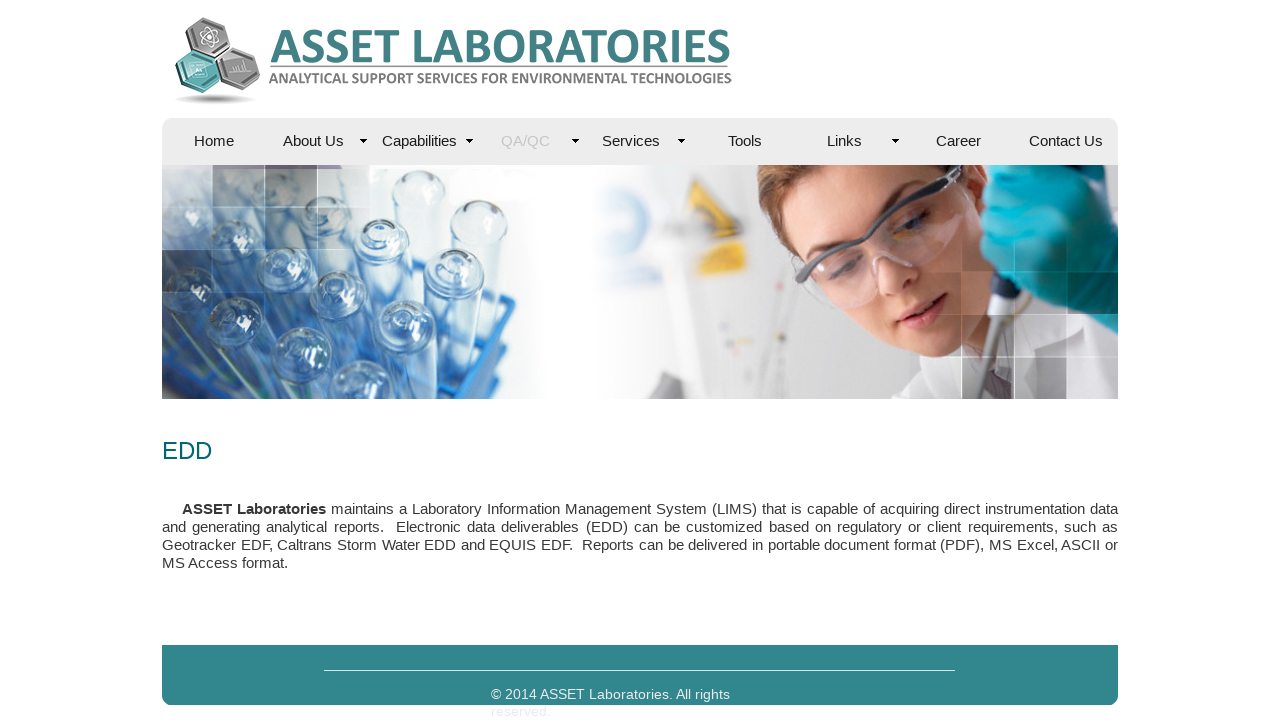

--- FILE ---
content_type: text/html
request_url: http://assetlaboratories.com/edd.html
body_size: 3977
content:
<!DOCTYPE html>
<html class="html" lang="en-US">
 <head>

  <script type="text/javascript">
   if(typeof Muse == "undefined") window.Muse = {}; window.Muse.assets = {"required":["jquery-1.8.3.min.js", "museutils.js", "jquery.watch.js", "jquery.musemenu.js", "edd.css"], "outOfDate":[]};
</script>
  
  <meta http-equiv="Content-type" content="text/html;charset=UTF-8"/>
  <meta name="generator" content="2014.2.1.284"/>
  <title>EDD</title>
  <!-- CSS -->
  <link rel="stylesheet" type="text/css" href="css/site_global.css?3833536883"/>
  <link rel="stylesheet" type="text/css" href="css/master_submaster.css?4180256225"/>
  <link rel="stylesheet" type="text/css" href="css/edd.css?4136016024" id="pagesheet"/>
  <!-- Other scripts -->
  <script type="text/javascript">
   document.documentElement.className += ' js';
</script>
  <!-- JS includes -->
  <!--[if lt IE 9]>
  <script src="scripts/html5shiv.js?4241844378" type="text/javascript"></script>
  <![endif]-->
   </head>
 <body>

  <div class="clearfix" id="page"><!-- column -->
   <div class="position_content" id="page_position_content">
    <div class="browser_width colelem" id="u1245-bw">
     <div id="u1245"><!-- group -->
      <div class="clearfix" id="u1245_align_to_page">
       <a class="nonblock nontext clip_frame grpelem" id="u1246" href="index.html"><!-- image --><img class="block" id="u1246_img" src="images/mw_logo.png" alt="" width="600" height="100"/></a>
      </div>
     </div>
    </div>
    <nav class="MenuBar clearfix colelem" id="menuu3863"><!-- horizontal box -->
     <div class="MenuItemContainer clearfix grpelem" id="u3906"><!-- vertical box -->
      <a class="nonblock nontext MenuItem MenuItemWithSubMenu clearfix colelem" id="u3909" href="index.html"><!-- horizontal box --><div class="MenuItemLabel NoWrap clearfix grpelem" id="u3912-4"><!-- content --><p>Home</p></div></a>
     </div>
     <div class="MenuItemContainer clearfix grpelem" id="u4018"><!-- vertical box -->
      <a class="nonblock nontext MenuItem MenuItemWithSubMenu clearfix colelem" id="u4019"><!-- horizontal box --><div class="MenuItemLabel NoWrap clearfix grpelem" id="u4020-4"><!-- content --><p>About Us</p></div><div class="grpelem" id="u4021"><!-- image --></div></a>
      <div class="SubMenu  MenuLevel1 clearfix" id="u4023"><!-- vertical box -->
       <ul class="SubMenuView rounded-corners clearfix colelem" id="u4024"><!-- vertical box -->
        <li class="MenuItemContainer clearfix colelem" id="u4149"><!-- horizontal box --><a class="nonblock nontext MenuItem MenuItemWithSubMenu clearfix grpelem" id="u4152" href="staff---office.html"><!-- horizontal box --><div class="MenuItemLabel NoWrap clearfix grpelem" id="u4155-4"><!-- content --><p>Staff &amp; Office</p></div></a></li>
        <li class="MenuItemContainer clearfix colelem" id="u4150"><!-- horizontal box --><a class="nonblock nontext MenuItem MenuItemWithSubMenu clearfix grpelem" id="u4152" href="certifications.html"><!-- horizontal box --><div class="MenuItemLabel NoWrap clearfix grpelem" id="u4155-4"><!-- content --><p>Certifications</p></div></a></li>
		<li class="MenuItemContainer clearfix colelem" id="u4032"><!-- horizontal box --><a class="nonblock nontext MenuItem MenuItemWithSubMenu rounded-corners clearfix grpelem" id="u4033" href="about-us.html"><!-- horizontal box --><div class="MenuItemLabel NoWrap clearfix grpelem" id="u4035-4"><!-- content --><p>About Us</p></div></a></li>
       </ul>
      </div>
     </div>
     <div class="MenuItemContainer clearfix grpelem" id="u4039"><!-- vertical box -->
      <a class="nonblock nontext MenuItem MenuItemWithSubMenu clearfix colelem" id="u4040"><!-- horizontal box --><div class="MenuItemLabel NoWrap clearfix grpelem" id="u4043-4"><!-- content --><p>Capabilities</p></div><div class="grpelem" id="u4041"><!-- image --></div></a>
      <div class="SubMenu  MenuLevel1 clearfix" id="u4044"><!-- vertical box -->
       <ul class="SubMenuView clearfix colelem" id="u4045"><!-- vertical box -->
		<li class="MenuItemContainer clearfix colelem" id="u4056"><!-- horizontal box --><a class="nonblock nontext MenuItem MenuItemWithSubMenu clearfix grpelem" id="u4066" href="analytical-services.html"><!-- horizontal box --><div class="MenuItemLabel NoWrap clearfix grpelem" id="u4068-4"><!-- content --><p>Analytical Services</p></div></a></li>
		<li class="MenuItemContainer clearfix colelem" id="u4056"><!-- horizontal box --><a class="nonblock nontext MenuItem MenuItemWithSubMenu clearfix grpelem" id="u4066" href="drinking-water.html"><!-- horizontal box --><div class="MenuItemLabel NoWrap clearfix grpelem" id="u4068-4"><!-- content --><p>Drinking Water</p></div></a></li>
		<li class="MenuItemContainer clearfix colelem" id="u4056"><!-- horizontal box --><a class="nonblock nontext MenuItem MenuItemWithSubMenu clearfix grpelem" id="u4066" href="wastewater.html"><!-- horizontal box --><div class="MenuItemLabel NoWrap clearfix grpelem" id="u4068-4"><!-- content --><p>Wastewater</p></div></a></li>
		<li class="MenuItemContainer clearfix colelem" id="u4056"><!-- horizontal box --><a class="nonblock nontext MenuItem MenuItemWithSubMenu clearfix grpelem" id="u4073" href="solid---hazardous.html"><!-- horizontal box --><div class="MenuItemLabel NoWrap clearfix grpelem" id="u4075-4"><!-- content --><p>Solid &amp; Hazardous</p></div></a></li>
		<li class="MenuItemContainer clearfix colelem" id="u4056"><!-- horizontal box --><a class="nonblock nontext MenuItem MenuItemWithSubMenu clearfix grpelem" id="u4174" href="groundwater.html"><!-- horizontal box --><div class="MenuItemLabel NoWrap clearfix grpelem" id="u4177-4"><!-- content --><p>Groundwater</p></div></a></li>
		<li class="MenuItemContainer clearfix colelem" id="u4056"><!-- horizontal box --><a class="nonblock nontext MenuItem MenuItemWithSubMenu clearfix grpelem" id="u4078" href="stormwater.html"><!-- horizontal box --><div class="MenuItemLabel NoWrap clearfix grpelem" id="u4080-4"><!-- content --><p>Stormwater</p></div></a></li>
				
       </ul>
      </div>
     </div>
     <div class="MenuItemContainer clearfix grpelem" id="u3990"><!-- vertical box -->
      <a class="nonblock nontext MenuItem MenuItemWithSubMenu MuseMenuActive clearfix colelem" id="u4014" ><!-- horizontal box --><div class="MenuItemLabel NoWrap clearfix grpelem" id="u4017-4"><!-- content --><p>QA/QC</p></div><div class="grpelem" id="u4016"><!-- image --></div></a>
      <div class="SubMenu  MenuLevel1 clearfix" id="u3991"><!-- vertical box -->
       <ul class="SubMenuView rounded-corners clearfix colelem" id="u3992"><!-- vertical box -->
       		   <!-- vertical box --><ul class="SubMenuView clearfix colelem" id="u3999"><!-- vertical box -->
		   <li class="MenuItemContainer clearfix colelem" id="u4000"><!-- horizontal box -->
		   <a class="nonblock nontext MenuItem MenuItemWithSubMenu clearfix grpelem" id="u4001" href="edd.html">
		   <!-- horizontal box --><div class="MenuItemLabel NoWrap clearfix grpelem" id="u4003-4"><!-- content --><p>EDD</p></div></a></li>
		   <li class="MenuItemContainer clearfix colelem" id="u4007"><!-- horizontal box -->
		   <a class="nonblock nontext MenuItem MenuItemWithSubMenu rounded-corners clearfix grpelem" id="u4010" href="data-packages.html">
		   <!-- horizontal box --><div class="MenuItemLabel NoWrap clearfix grpelem" id="u4011-4"><!-- content --><p>Data Packages</p></div></a></li></ul>

       </ul>
      </div>
     </div>
     <div class="MenuItemContainer clearfix grpelem" id="u3913"><!-- vertical box -->
      <a class="nonblock nontext MenuItem MenuItemWithSubMenu clearfix colelem" id="u3914"><!-- horizontal box --><div class="MenuItemLabel NoWrap clearfix grpelem" id="u3915-4"><!-- content --><p>Services</p></div><div class="grpelem" id="u3917"><!-- image --></div></a>
      <div class="SubMenu  MenuLevel1 clearfix" id="u3918"><!-- vertical box -->
       <ul class="SubMenuView clearfix colelem" id="u3919"><!-- vertical box -->
        <li class="MenuItemContainer clearfix colelem" id="u3927"><!-- horizontal box --><a class="nonblock nontext MenuItem MenuItemWithSubMenu clearfix grpelem" id="u3930" href="field-services.html"><!-- horizontal box --><div class="MenuItemLabel NoWrap clearfix grpelem" id="u3931-4"><!-- content --><p>Field Services</p></div></a></li>
        <li class="MenuItemContainer clearfix colelem" id="u3920"><!-- horizontal box --><a class="nonblock nontext MenuItem MenuItemWithSubMenu rounded-corners clearfix grpelem" id="u3923" href="lab-basics-class.html"><!-- horizontal box --><div class="MenuItemLabel NoWrap clearfix grpelem" id="u3925-4"><!-- content --><p>Lab Basics Class</p></div></a></li>
       </ul>
      </div>
     </div>
     <div class="MenuItemContainer clearfix grpelem" id="u3934"><!-- vertical box -->
      <a class="nonblock nontext MenuItem MenuItemWithSubMenu clearfix colelem" id="u3986" href="tools.html"><!-- horizontal box --><div class="MenuItemLabel NoWrap clearfix grpelem" id="u3988-4"><!-- content --><p>Tools</p></div></a>
     </div>
     <div class="MenuItemContainer clearfix grpelem" id="u3864"><!-- vertical box -->
      <a class="nonblock nontext MenuItem MenuItemWithSubMenu clearfix colelem" id="u3888"><!-- horizontal box --><div class="MenuItemLabel NoWrap clearfix grpelem" id="u3890-4"><!-- content --><p>Links</p></div><div class="grpelem" id="u3891"><!-- image --></div></a>
      <div class="SubMenu  MenuLevel1 clearfix" id="u3865"><!-- vertical box -->
       <ul class="SubMenuView clearfix colelem" id="u3866"><!-- vertical box -->
        <li class="MenuItemContainer clearfix colelem" id="u3873"><!-- horizontal box --><a class="nonblock nontext MenuItem MenuItemWithSubMenu clearfix grpelem" id="u3877" href="links.html"><!-- horizontal box --><div class="MenuItemLabel NoWrap clearfix grpelem" id="u3880-4"><!-- content --><p>Links</p></div></a></li>	   
        <li class="MenuItemContainer clearfix colelem" id="u3874"><!-- horizontal box --><a class="nonblock nontext MenuItem MenuItemWithSubMenu clearfix grpelem" id="u3877" href="cas--numbers.html"><!-- horizontal box --><div class="MenuItemLabel NoWrap clearfix grpelem" id="u3880-4"><!-- content --><p>CAS&nbsp; Numbers</p></div></a></li>
        <li class="MenuItemContainer clearfix colelem" id="u3881"><!-- horizontal box --><a class="nonblock nontext MenuItem MenuItemWithSubMenu clearfix grpelem" id="u3882" href="required-limits.html"><!-- horizontal box --><div class="MenuItemLabel NoWrap clearfix grpelem" id="u3883-4"><!-- content --><p>Required Limits</p></div></a></li>
        <li class="MenuItemContainer clearfix colelem" id="u3867"><!-- horizontal box --><a class="nonblock nontext MenuItem MenuItemWithSubMenu rounded-corners clearfix grpelem" id="u3870" href="useful-documents.html"><!-- horizontal box --><div class="MenuItemLabel NoWrap clearfix grpelem" id="u3872-4"><!-- content --><p>Useful Documents</p></div></a></li>
       </ul>
      </div>
     </div>
     <div class="MenuItemContainer clearfix grpelem" id="u3892"><!-- vertical box -->
      <a class="nonblock nontext MenuItem MenuItemWithSubMenu clearfix colelem" id="u3895" href="career.html"><!-- horizontal box --><div class="MenuItemLabel NoWrap clearfix grpelem" id="u3897-4"><!-- content --><p>Career</p></div></a>
     </div>
     <div class="MenuItemContainer clearfix grpelem" id="u3899"><!-- vertical box -->
      <a class="nonblock nontext MenuItem MenuItemWithSubMenu clearfix colelem" id="u3900" href="contact-us.html"><!-- horizontal box --><div class="MenuItemLabel NoWrap clearfix grpelem" id="u3902-4"><!-- content --><p>Contact Us</p></div></a>
     </div>
    </nav>
    <div class="colelem" id="u758"><!-- simple frame --></div>
    <div class="clearfix colelem" id="u3338-4"><!-- content -->
     <h1>EDD</h1>
    </div>
    <div class="clearfix colelem" id="u3339-5"><!-- content -->
     <p><span id="u3339">ASSET Laboratories</span> maintains a Laboratory Information Management System (LIMS) that is capable of acquiring direct instrumentation data and generating analytical reports.&nbsp; Electronic data deliverables (EDD) can be customized based on regulatory or client requirements, such as Geotracker EDF, Caltrans Storm Water EDD and EQUIS EDF.&nbsp; Reports can be delivered in portable document format (PDF), MS Excel, ASCII or MS Access format.</p>
    </div>
    <div class="verticalspacer"></div>
    <div class="colelem" id="pu1210"><!-- inclusion -->
     <div id="u1210"><!-- simple frame -->
      <div class="_u1210 f3s_mid" id="_u1210-f3s_mid"></div>
      <div class="_u1210 f3s_bot" id="_u1210-f3s_bot"></div>
     </div>
     <div class="clearfix" id="pu1212"><!-- column -->
      <div class="colelem" id="u1212"><!-- simple frame --></div>
      <div class="clearfix colelem" id="u1211-4"><!-- content -->
       <p>© 2014 ASSET Laboratories. All rights reserved.</p>
      </div>
     </div>
    </div>
   </div>
  </div>
  <!-- JS includes -->
  <script type="text/javascript">
   if (document.location.protocol != 'https:') document.write('\x3Cscript src="http://musecdn2.businesscatalyst.com/scripts/4.0/jquery-1.8.3.min.js" type="text/javascript">\x3C/script>');
</script>
  <script type="text/javascript">
   window.jQuery || document.write('\x3Cscript src="scripts/jquery-1.8.3.min.js" type="text/javascript">\x3C/script>');
</script>
  <script src="scripts/museutils.js?3777594392" type="text/javascript"></script>
  <script src="scripts/jquery.watch.js?4144919381" type="text/javascript"></script>
  <script src="scripts/jquery.musemenu.js?415733523" type="text/javascript"></script>
  <!-- Other scripts -->
  <script type="text/javascript">
   $(document).ready(function() { try {
(function(){var a={},b=function(a){if(a.match(/^rgb/))return a=a.replace(/\s+/g,"").match(/([\d\,]+)/gi)[0].split(","),(parseInt(a[0])<<16)+(parseInt(a[1])<<8)+parseInt(a[2]);if(a.match(/^\#/))return parseInt(a.substr(1),16);return 0};(function(){$('link[type="text/css"]').each(function(){var b=($(this).attr("href")||"").match(/\/?css\/([\w\-]+\.css)\?(\d+)/);b&&b[1]&&b[2]&&(a[b[1]]=b[2])})})();(function(){$("body").append('<div class="version" style="display:none; width:1px; height:1px;"></div>');
for(var c=$(".version"),d=0;d<Muse.assets.required.length;){var f=Muse.assets.required[d],g=f.match(/([\w\-\.]+)\.(\w+)$/),k=g&&g[1]?g[1]:null,g=g&&g[2]?g[2]:null;switch(g.toLowerCase()){case "css":k=k.replace(/\W/gi,"_").replace(/^([^a-z])/gi,"_$1");c.addClass(k);var g=b(c.css("color")),h=b(c.css("background-color"));g!=0||h!=0?(Muse.assets.required.splice(d,1),"undefined"!=typeof a[f]&&(g!=a[f]>>>24||h!=(a[f]&16777215))&&Muse.assets.outOfDate.push(f)):d++;c.removeClass(k);break;case "js":k.match(/^jquery-[\d\.]+/gi)&&
typeof $!="undefined"?Muse.assets.required.splice(d,1):d++;break;default:throw Error("Unsupported file type: "+g);}}c.remove();if(Muse.assets.outOfDate.length||Muse.assets.required.length)c="Some files on the server may be missing or incorrect. Clear browser cache and try again. If the problem persists please contact website author.",(d=location&&location.search&&location.search.match&&location.search.match(/muse_debug/gi))&&Muse.assets.outOfDate.length&&(c+="\nOut of date: "+Muse.assets.outOfDate.join(",")),d&&Muse.assets.required.length&&(c+="\nMissing: "+Muse.assets.required.join(",")),alert(c)})()})();/* body */
Muse.Utils.transformMarkupToFixBrowserProblemsPreInit();/* body */
Muse.Utils.prepHyperlinks(true);/* body */
Muse.Utils.resizeHeight()/* resize height */
Muse.Utils.initWidget('.MenuBar', function(elem) { return $(elem).museMenu(); });/* unifiedNavBar */
Muse.Utils.fullPage('#page');/* 100% height page */
Muse.Utils.showWidgetsWhenReady();/* body */
Muse.Utils.transformMarkupToFixBrowserProblems();/* body */
} catch(e) { if (e && 'function' == typeof e.notify) e.notify(); else Muse.Assert.fail('Error calling selector function:' + e); }});
</script>
   </body>
</html>


--- FILE ---
content_type: text/css
request_url: http://assetlaboratories.com/css/master_submaster.css?4180256225
body_size: 16581
content:
#u1245
{
	border-style: none;
	border-color: transparent;
	background-color: transparent;
}

#u1245_align_to_page
{
	position: relative;
}

#menuu3863
{
	border-style: none;
	border-color: transparent;
	background-color: #EDEDED;
	-moz-border-radius: 10px 10px 0px 0px ;
	-webkit-border-radius: 10px 10px 0px 0px ;
	-khtml-border-radius: 10px 10px 0px 0px ;
	border-radius: 10px 10px 0px 0px ;
	position: relative;
}

#u3909
{
	border-style: none;
	border-color: transparent;
	background-color: transparent;
	position: relative;
}

#u3912-4
{
	border-style: none;
	border-color: transparent;
	background-color: transparent;
	line-height: 18px;
	font-size: 15px;
	color: #1C1C1C;
	text-align: center;
	font-family: Verdana, Tahoma, Geneva, sans-serif;
	position: relative;
}

#u3909:hover #u3912-4 p
{
	color: #00818E;
	visibility: inherit;
	text-decoration: underline;
}

#u4019
{
	border-style: none;
	border-color: transparent;
	background-color: transparent;
	position: relative;
}

#u4020-4
{
	border-style: none;
	border-color: transparent;
	background-color: transparent;
	line-height: 18px;
	font-size: 15px;
	color: #1C1C1C;
	text-align: center;
	font-family: Verdana, Tahoma, Geneva, sans-serif;
	position: relative;
}

#u4019:hover #u4020-4 p
{
	color: #00818E;
	visibility: inherit;
	text-decoration: underline;
}

#u4021
{
	position: relative;
	background: transparent url("../images/arrowmenudown.gif") no-repeat center center;
}

#u4024
{
	border-style: none;
	border-color: transparent;
	background-color: transparent;
	-moz-border-radius: 10px;
	-webkit-border-radius: 10px;
	-khtml-border-radius: 10px;
	border-radius: 10px;
	position: relative;
}

#u4152
{
	border-style: none;
	border-color: transparent;
	background-color: #EDEDED;
	position: relative;
}

#u4152:hover
{
	background-color: #FCFCFC;
}

#u4155-4
{
	background-color: transparent;
	text-align: left;
	position: relative;
}

#u4152:hover #u4155-4 p
{
	color: #006873;
	visibility: inherit;
	text-decoration: underline;
}

#u4033
{
	border-style: none;
	border-color: transparent;
	background-color: #EDEDED;
	-moz-border-radius: 0px 0px 10px 10px ;
	-webkit-border-radius: 0px 0px 10px 10px ;
	-khtml-border-radius: 0px 0px 10px 10px ;
	border-radius: 0px 0px 10px 10px ;
	position: relative;
}

#u4033:hover
{
	background-color: #FCFCFC;
}

#u4035-4
{
	background-color: transparent;
	text-align: left;
	position: relative;
}

#u4033:hover #u4035-4 p
{
	color: #006873;
	visibility: inherit;
	text-decoration: underline;
}

#u4040
{
	border-style: none;
	border-color: transparent;
	background-color: transparent;
	position: relative;
}

#u4043-4
{
	border-style: none;
	border-color: transparent;
	background-color: transparent;
	line-height: 18px;
	font-size: 15px;
	color: #1C1C1C;
	text-align: center;
	font-family: Verdana, Tahoma, Geneva, sans-serif;
	position: relative;
}

#u4040:hover #u4043-4 p
{
	color: #00818E;
	visibility: inherit;
	text-decoration: underline;
}

#u4041
{
	position: relative;
	background: transparent url("../images/arrowmenudown.gif") no-repeat center center;
}

#u4045
{
	border-style: none;
	border-color: transparent;
	background-color: transparent;
	-moz-border-radius: 0px 0px 0px 10px ;
	-webkit-border-radius: 0px 0px 0px 10px ;
	-khtml-border-radius: 0px 0px 0px 10px ;
	border-radius: 0px 0px 0px 10px ;
	position: relative;
}

#u4084
{
	border-style: none;
	border-color: transparent;
	background-color: #EDEDED;
	-moz-border-radius: 0px 0px 0px 10px ;
	-webkit-border-radius: 0px 0px 0px 10px ;
	-khtml-border-radius: 0px 0px 0px 10px ;
	border-radius: 0px 0px 0px 10px ;
	position: relative;
}

#u4084:hover
{
	background-color: #FCFCFC;
	-moz-border-radius: 0px 0px 0px 10px ;
	-webkit-border-radius: 0px 0px 0px 10px ;
	-khtml-border-radius: 0px 0px 0px 10px ;
	border-radius: 0px 0px 0px 10px ;
}

#u4084.MuseMenuActive
{
	background-color: #F0F0F0;
	-moz-border-radius: 0px 0px 0px 14px ;
	-webkit-border-radius: 0px 0px 0px 14px ;
	-khtml-border-radius: 0px 0px 0px 14px ;
	border-radius: 0px 0px 0px 14px ;
}

#u4087-4
{
	background-color: transparent;
	text-align: center;
	position: relative;
}

#u4084:hover #u4087-4 p
{
	color: #006873;
	visibility: inherit;
	text-decoration: underline;
}

#u4085
{
	border-color: #006873;
	position: relative;
	background: transparent url("../images/arrowmenuright.gif") no-repeat center center;
}

#u4019.MuseMenuActive #u4021,#u4040.MuseMenuActive #u4041,#u4084:hover #u4085
{
	background-repeat: no-repeat;
	background-position: center center;
}

#u4059
{
	border-style: none;
	border-color: transparent;
	background-color: #EDEDED;
	position: relative;
}

#u4059:hover
{
	background-color: #FCFCFC;
}

#u4062-4
{
	background-color: transparent;
	text-align: left;
	position: relative;
}

#u4059:hover #u4062-4 p
{
	color: #006873;
	visibility: inherit;
	text-decoration: underline;
}

#u4066
{
	border-style: none;
	border-color: transparent;
	background-color: #EDEDED;
	position: relative;
}

#u4066:hover
{
	background-color: #FCFCFC;
}

#u4068-4
{
	background-color: transparent;
	text-align: left;
	position: relative;
}

#u4066:hover #u4068-4 p
{
	color: #006873;
	visibility: inherit;
	text-decoration: underline;
}

#u4073
{
	border-style: none;
	border-color: transparent;
	background-color: #EDEDED;
	position: relative;
}

#u4073:hover
{
	background-color: #FCFCFC;
}

#u4075-4
{
	background-color: transparent;
	text-align: left;
	position: relative;
}

#u4073:hover #u4075-4 p
{
	color: #006873;
	visibility: inherit;
	text-decoration: underline;
}

#u4174
{
	border-style: none;
	border-color: transparent;
	background-color: #EDEDED;
	position: relative;
}

#u4174:hover
{
	background-color: #FCFCFC;
}

#u4177-4
{
	background-color: transparent;
	text-align: left;
	position: relative;
}

#u4174:hover #u4177-4 p
{
	color: #006873;
	visibility: inherit;
	text-decoration: underline;
}

#u4078
{
	border-style: none;
	border-color: transparent;
	background-color: #EDEDED;
	-moz-border-radius: 0px 0px 10px 10px ;
	-webkit-border-radius: 0px 0px 10px 10px ;
	-khtml-border-radius: 0px 0px 10px 10px ;
	border-radius: 0px 0px 10px 10px ;
	position: relative;
}

#u4078:hover
{
	background-color: #FCFCFC;
}

#u4080-4
{
	background-color: transparent;
	text-align: left;
	position: relative;
}

#u4078:hover #u4080-4
{
	border-color: #000000;
	-moz-border-radius: 0px;
	-webkit-border-radius: 0px;
	-khtml-border-radius: 0px;
	border-radius: 0px;
}

#u4078.MuseMenuActive #u4080-4
{
	border-style: none;
	border-color: transparent;
	-moz-border-radius: 0px 0px 10px 10px ;
	-webkit-border-radius: 0px 0px 10px 10px ;
	-khtml-border-radius: 0px 0px 10px 10px ;
	border-radius: 0px 0px 10px 10px ;
}

#u4078:hover #u4080-4 p
{
	color: #006873;
	visibility: inherit;
	text-decoration: underline;
}

#u4048,#u4014
{
	border-style: none;
	border-color: transparent;
	background-color: transparent;
	position: relative;
}

#u4017-4
{
	border-style: none;
	border-color: transparent;
	background-color: transparent;
	line-height: 18px;
	font-size: 15px;
	color: #1C1C1C;
	text-align: center;
	font-family: Verdana, Tahoma, Geneva, sans-serif;
	position: relative;
}

#u4014:hover #u4017-4 p
{
	color: #00818E;
	visibility: inherit;
	text-decoration: underline;
}

#u4016
{
	position: relative;
	background: transparent url("../images/arrowmenudown.gif") no-repeat center center;
}

#u3994
{
	border-style: none;
	border-color: transparent;
	background-color: #EDEDED;
	-moz-border-radius: 0px 0px 0px 10px ;
	-webkit-border-radius: 0px 0px 0px 10px ;
	-khtml-border-radius: 0px 0px 0px 10px ;
	border-radius: 0px 0px 0px 10px ;
	position: relative;
}

#u3994:hover
{
	background-color: #FCFCFC;
}

#u3997-4
{
	background-color: transparent;
	font-size: 14px;
	text-align: center;
	position: relative;
}

#u3994:hover #u3997-4 p
{
	color: #006873;
	visibility: inherit;
	text-decoration: underline;
}

#u3995
{
	position: relative;
	background: transparent url("../images/arrowmenuright.gif") no-repeat center center;
}

#u4084.MuseMenuActive #u4085,#u4014.MuseMenuActive #u4016,#u3994:hover #u3995
{
	background-repeat: no-repeat;
	background-position: center center;
}

#u4001
{
	border-style: none;
	border-color: transparent;
	background-color: #EDEDED;
	position: relative;
}

#u4001:hover
{
	border-style: none;
	border-color: transparent;
	background-color: #FCFCFC;
}

#u4003-4
{
	background-color: transparent;
	text-align: left;
	position: relative;
}

#u4001:hover #u4003-4 p
{
	color: #006873;
	visibility: inherit;
	text-decoration: underline;
}

#u4010
{
	border-style: none;
	border-color: transparent;
	background-color: #EDEDED;
	-moz-border-radius: 0px 0px 10px 10px ;
	-webkit-border-radius: 0px 0px 10px 10px ;
	-khtml-border-radius: 0px 0px 10px 10px ;
	border-radius: 0px 0px 10px 10px ;
	position: relative;
}

#u4010:hover
{
	border-style: none;
	border-color: transparent;
	background-color: #FCFCFC;
}

#u4011-4
{
	background-color: transparent;
	text-align: left;
	position: relative;
}

#u4010:hover #u4011-4 p
{
	color: #006873;
	visibility: inherit;
	text-decoration: underline;
}

#u3914
{
	border-style: none;
	border-color: transparent;
	background-color: transparent;
	position: relative;
}

#u3915-4
{
	border-style: none;
	border-color: transparent;
	background-color: transparent;
	line-height: 18px;
	font-size: 15px;
	color: #1C1C1C;
	text-align: center;
	font-family: Verdana, Tahoma, Geneva, sans-serif;
	position: relative;
}

#u3914:hover #u3915-4 p
{
	color: #00818E;
	visibility: inherit;
	text-decoration: underline;
}

#u3917
{
	position: relative;
	background: transparent url("../images/arrowmenudown.gif") no-repeat center center;
}

#u3930
{
	border-style: none;
	border-color: transparent;
	background-color: #EDEDED;
	position: relative;
}

#u3930:hover
{
	background-color: #FCFCFC;
}

#u3931-4
{
	background-color: transparent;
	text-align: left;
	position: relative;
}

#u3930:hover #u3931-4 p
{
	color: #006873;
	visibility: inherit;
	text-decoration: underline;
}

#u3923
{
	border-style: none;
	border-color: transparent;
	background-color: #EDEDED;
	-moz-border-radius: 0px 0px 10px 10px ;
	-webkit-border-radius: 0px 0px 10px 10px ;
	-khtml-border-radius: 0px 0px 10px 10px ;
	border-radius: 0px 0px 10px 10px ;
	position: relative;
}

#u3923:hover
{
	background-color: #FCFCFC;
}

#u3925-4
{
	border-style: none;
	border-color: transparent;
	background-color: transparent;
	color: #000000;
	text-align: left;
	position: relative;
}

#u3923:hover #u3925-4 p
{
	color: #006873;
	visibility: inherit;
	text-decoration: underline;
}

#u3919,#u3986
{
	border-style: none;
	border-color: transparent;
	background-color: transparent;
	position: relative;
}

#u3988-4
{
	border-style: none;
	border-color: transparent;
	background-color: transparent;
	line-height: 18px;
	font-size: 15px;
	color: #1C1C1C;
	text-align: center;
	font-family: Verdana, Tahoma, Geneva, sans-serif;
	position: relative;
}

#u3986:hover #u3988-4 p
{
	color: #00818E;
	visibility: inherit;
	text-decoration: underline;
}

#u3888
{
	border-style: none;
	border-color: transparent;
	background-color: transparent;
	position: relative;
}

#u3890-4
{
	border-style: none;
	border-color: transparent;
	background-color: transparent;
	line-height: 18px;
	font-size: 15px;
	color: #1C1C1C;
	text-align: center;
	font-family: Verdana, Tahoma, Geneva, sans-serif;
	position: relative;
}

#u3888:hover #u3890-4 p
{
	color: #00818E;
	visibility: inherit;
	text-decoration: underline;
}

#u3891
{
	position: relative;
	background: transparent url("../images/arrowmenudown.gif") no-repeat center center;
}

#u3994.MuseMenuActive #u3995,#u3914.MuseMenuActive #u3917,#u3888.MuseMenuActive #u3891
{
	background-repeat: no-repeat;
	background-position: center center;
}

#u4023,#u4044,#u4047,#u3991,#u3998,#u3918,#u3865
{
	background-color: transparent;
}

#u3877
{
	border-style: none;
	border-color: transparent;
	background-color: #EDEDED;
	position: relative;
}

#u3877:hover
{
	background-color: #FCFCFC;
}

#u3880-4
{
	background-color: transparent;
	text-align: left;
	position: relative;
}

#u3877:hover #u3880-4 p
{
	color: #006873;
	visibility: inherit;
	text-decoration: underline;
}

#u3882
{
	border-style: none;
	border-color: transparent;
	background-color: #EDEDED;
	position: relative;
}

#u3882:hover
{
	background-color: #FCFCFC;
}

#u3883-4
{
	background-color: transparent;
	text-align: left;
	position: relative;
}

#u3882:hover #u3883-4 p
{
	color: #006873;
	visibility: inherit;
	text-decoration: underline;
}

#u3870
{
	border-style: none;
	border-color: transparent;
	background-color: #EDEDED;
	-moz-border-radius: 0px 0px 10px 10px ;
	-webkit-border-radius: 0px 0px 10px 10px ;
	-khtml-border-radius: 0px 0px 10px 10px ;
	border-radius: 0px 0px 10px 10px ;
	position: relative;
}

#u3870:hover
{
	background-color: #FCFCFC;
}

#u4152.MuseMenuActive,#u4033.MuseMenuActive,#u4059.MuseMenuActive,#u4066.MuseMenuActive,#u4073.MuseMenuActive,#u4174.MuseMenuActive,#u4078.MuseMenuActive,#u3994.MuseMenuActive,#u4001.MuseMenuActive,#u4010.MuseMenuActive,#u3930.MuseMenuActive,#u3923.MuseMenuActive,#u3877.MuseMenuActive,#u3882.MuseMenuActive,#u3870.MuseMenuActive
{
	background-color: #F0F0F0;
}

#u3872-4
{
	background-color: transparent;
	text-align: left;
	position: relative;
}

#u3870:hover #u3872-4 p
{
	color: #006873;
	visibility: inherit;
	text-decoration: underline;
}

#u4152.MuseMenuActive #u4155-4 p,#u4033.MuseMenuActive #u4035-4 p,#u4084.MuseMenuActive #u4087-4 p,#u4059.MuseMenuActive #u4062-4 p,#u4066.MuseMenuActive #u4068-4 p,#u4073.MuseMenuActive #u4075-4 p,#u4174.MuseMenuActive #u4177-4 p,#u4078.MuseMenuActive #u4080-4 p,#u3994.MuseMenuActive #u3997-4 p,#u4001.MuseMenuActive #u4003-4 p,#u4010.MuseMenuActive #u4011-4 p,#u3930.MuseMenuActive #u3931-4 p,#u3923.MuseMenuActive #u3925-4 p,#u3877.MuseMenuActive #u3880-4 p,#u3882.MuseMenuActive #u3883-4 p,#u3870.MuseMenuActive #u3872-4 p
{
	color: #000000;
	visibility: inherit;
	text-decoration: none;
}

#u3866,#u3895
{
	border-style: none;
	border-color: transparent;
	background-color: transparent;
	position: relative;
}

#u3897-4
{
	border-style: none;
	border-color: transparent;
	background-color: transparent;
	line-height: 18px;
	font-size: 15px;
	color: #1C1C1C;
	text-align: center;
	font-family: Verdana, Tahoma, Geneva, sans-serif;
	position: relative;
}

#u3895:hover #u3897-4 p
{
	color: #00818E;
	visibility: inherit;
	text-decoration: underline;
}

#u1246,#u3906,#u4018,#u4149,#u4032,#u4039,#u4046,#u4056,#u4063,#u4070,#u4173,#u4077,#u3990,#u3992,#u3993,#u3999,#u4000,#u4007,#u3913,#u3927,#u3920,#u3934,#u3864,#u3874,#u3881,#u3867,#u3892,#u3899
{
	background-color: transparent;
	position: relative;
}

#u3900
{
	border-style: none;
	border-color: transparent;
	background-color: transparent;
	position: relative;
}

#u3902-4
{
	border-style: none;
	border-color: transparent;
	background-color: transparent;
	line-height: 18px;
	font-size: 15px;
	color: #1C1C1C;
	text-align: center;
	font-family: Verdana, Tahoma, Geneva, sans-serif;
	position: relative;
}

#u3900:hover #u3902-4 p
{
	color: #00818E;
	visibility: inherit;
	text-decoration: underline;
}

#u3909.MuseMenuActive #u3912-4 p,#u4019.MuseMenuActive #u4020-4 p,#u4040.MuseMenuActive #u4043-4 p,#u4014.MuseMenuActive #u4017-4 p,#u3914.MuseMenuActive #u3915-4 p,#u3986.MuseMenuActive #u3988-4 p,#u3888.MuseMenuActive #u3890-4 p,#u3895.MuseMenuActive #u3897-4 p,#u3900.MuseMenuActive #u3902-4 p
{
	color: #C5C5C5;
	visibility: inherit;
	text-decoration: none;
	font-family: Verdana, Tahoma, Geneva, sans-serif;
}

.MenuItem /* unifiedNavBar */
{
	cursor: pointer;
}

#u758
{
	border-style: none;
	border-color: transparent;
	position: relative;
	background: #F8F8F8 url("../images/banner_lab33.jpg") no-repeat center bottom;
	background-size: cover;
}

#u1210
{
	opacity: 0.8;
	-ms-filter: "progid:DXImageTransform.Microsoft.Alpha(Opacity=80)";
	filter: alpha(opacity=80);
}

._u1210.f3s_mid
{
	background-image: url("../images/u448-sprite.png");
	overflow: visible;
}

._u1210.f3s_bot
{
	background-image: url("../images/u448-sprite.png");
	overflow: visible;
	background-position: -956px top;
}

#u1212
{
	border-style: solid;
	border-color: #FFFFFF;
	background-color: transparent;
	opacity: 0.8;
	-ms-filter: "progid:DXImageTransform.Microsoft.Alpha(Opacity=80)";
	filter: alpha(opacity=80);
	position: relative;
	border-width: 0px 0px 1px;
}

#u1211-4
{
	background-color: transparent;
	font-size: 14px;
	color: #EBEBEB;
	font-family: Trebuchet, Trebuchet MS, Tahoma, Arial, sans-serif;
	position: relative;
}



--- FILE ---
content_type: text/css
request_url: http://assetlaboratories.com/css/edd.css?4136016024
body_size: 14605
content:
.version.edd /* version checker */
{
	color: #0000F6;
	background-color: #869898;
}

.html
{
	background-color: #FFFFFF;
}

#page
{
	z-index: 1;
	width: 956px;
	min-height: 633px;
	background-image: none;
	border-style: none;
	border-color: #000000;
	background-color: transparent;
	margin-left: auto;
	margin-right: auto;
}

#u1245
{
	z-index: 9;
}

#u1245_align_to_page
{
	margin-left: auto;
	margin-right: auto;
	width: 956px;
	left: -100px;
}

#u1246
{
	z-index: 10;
	width: 655px;
	margin-bottom: -1px;
	margin-right: -10000px;
	margin-top: 9px;
	left: 100px;
}

#u1246_img
{
	padding-right: 1px;
}

#u1245-bw
{
	z-index: 9;
	height: 70px;
}

#menuu3863
{
	z-index: 12;
	width: 956px;
	margin-top: 10px;
}

#u3906
{
	width: 104px;
	min-height: 47px;
	margin-right: -10000px;
}

#u3909
{
	width: 104px;
	padding-bottom: 29px;
}

#u3909:hover
{
	margin: 0px;
}

#u3912-4
{
	width: 104px;
	min-height: 18px;
	margin-right: -10000px;
	top: 14px;
}

#u3909:hover #u3912-4
{
	padding-top: 0px;
	padding-bottom: 0px;
	min-height: 18px;
	margin: 0px -10000px 0px 0px;
}

#u4018
{
	width: 104px;
	min-height: 47px;
	margin-right: -10000px;
	left: 106px;
}

#u4019
{
	width: 104px;
	padding-bottom: 29px;
}

#u4020-4
{
	width: 90px;
	min-height: 18px;
	margin-right: -10000px;
	top: 14px;
}

#u3909.MuseMenuActive #u3912-4,#u4019:hover #u4020-4
{
	padding-top: 0px;
	padding-bottom: 0px;
	min-height: 18px;
	margin: 0px -10000px 0px 0px;
}

#u4021
{
	z-index: 25;
	width: 14px;
	height: 14px;
	margin-right: -10000px;
	top: 16px;
	left: 90px;
}

#u4023
{
	width: 107px;
	top: 47px;
}

#u4152
{
	width: 107px;
	padding-bottom: 4px;
	margin-right: -10000px;
}

#u4019.MuseMenuActive #u4021,#u4152:hover
{
	margin: 0px -10000px 0px 0px;
}

#u4155-4
{
	width: 99px;
	min-height: 17px;
	padding-left: 2px;
	padding-top: 4px;
	padding-right: 2px;
	margin-right: -10000px;
	top: 2px;
	left: 2px;
}

#u4152:hover #u4155-4
{
	padding-top: 4px;
	padding-bottom: 0px;
	min-height: 17px;
	margin: 0px -10000px 0px 0px;
}

#u4033
{
	width: 107px;
	padding-bottom: 4px;
	margin-right: -10000px;
}

#u4152.MuseMenuActive,#u4033:hover
{
	margin: 0px -10000px 0px 0px;
}

#u4035-4
{
	width: 99px;
	min-height: 17px;
	padding-left: 2px;
	padding-top: 4px;
	padding-right: 2px;
	margin-right: -10000px;
	top: 2px;
	left: 2px;
}

#u4152.MuseMenuActive #u4155-4,#u4033:hover #u4035-4
{
	padding-top: 4px;
	padding-bottom: 0px;
	min-height: 17px;
	margin: 0px -10000px 0px 0px;
}

#u4039
{
	width: 104px;
	min-height: 47px;
	margin-right: -10000px;
	left: 212px;
}

#u4040
{
	width: 104px;
	padding-bottom: 29px;
}

#u4043-4
{
	width: 90px;
	min-height: 18px;
	margin-right: -10000px;
	top: 14px;
}

#u4019.MuseMenuActive #u4020-4,#u4040:hover #u4043-4
{
	padding-top: 0px;
	padding-bottom: 0px;
	min-height: 18px;
	margin: 0px -10000px 0px 0px;
}

#u4041
{
	z-index: 46;
	width: 14px;
	height: 14px;
	margin-right: -10000px;
	top: 16px;
	left: 90px;
}

#u4044
{
	width: 155px;
	top: 47px;
}

#u4045,#u4046
{
	width: 155px;
}

#u4084
{
	width: 155px;
	padding-bottom: 4px;
	margin-right: -10000px;
}

#u4033.MuseMenuActive,#u4040.MuseMenuActive #u4041,#u4084:hover
{
	margin: 0px -10000px 0px 0px;
}

#u4087-4
{
	width: 132px;
	min-height: 17px;
	padding-left: 2px;
	padding-top: 4px;
	padding-right: 2px;
	margin-right: -10000px;
	top: 2px;
	left: 2px;
}

#u4033.MuseMenuActive #u4035-4,#u4084:hover #u4087-4
{
	padding-top: 4px;
	padding-bottom: 0px;
	min-height: 17px;
	margin: 0px -10000px 0px 0px;
}

#u4085
{
	z-index: 55;
	width: 14px;
	height: 14px;
	margin-right: -10000px;
	top: 5px;
	left: 139px;
}

#u4084.MuseMenuActive,#u4084:hover #u4085
{
	margin: 0px -10000px 0px 0px;
}

#u4047
{
	width: 127px;
	left: 155px;
}

#u4059
{
	width: 127px;
	padding-bottom: 5px;
	margin-right: -10000px;
}

#u4084.MuseMenuActive #u4085,#u4059:hover
{
	margin: 0px -10000px 0px 0px;
}

#u4062-4
{
	width: 119px;
	min-height: 17px;
	padding-left: 2px;
	padding-top: 4px;
	padding-right: 2px;
	margin-right: -10000px;
	top: 2px;
	left: 2px;
}

#u4084.MuseMenuActive #u4087-4,#u4059:hover #u4062-4
{
	padding-top: 4px;
	padding-bottom: 0px;
	min-height: 17px;
	margin: 0px -10000px 0px 0px;
}

#u4066
{
	width: 127px;
	padding-bottom: 5px;
	margin-right: -10000px;
}

#u4059.MuseMenuActive,#u4066:hover
{
	margin: 0px -10000px 0px 0px;
}

#u4068-4
{
	width: 119px;
	min-height: 17px;
	padding-left: 2px;
	padding-top: 4px;
	padding-right: 2px;
	margin-right: -10000px;
	top: 2px;
	left: 2px;
}

#u4059.MuseMenuActive #u4062-4,#u4066:hover #u4068-4
{
	padding-top: 4px;
	padding-bottom: 0px;
	min-height: 17px;
	margin: 0px -10000px 0px 0px;
}

#u4073
{
	width: 127px;
	padding-bottom: 5px;
	margin-right: -10000px;
}

#u4066.MuseMenuActive,#u4073:hover
{
	margin: 0px -10000px 0px 0px;
}

#u4075-4
{
	width: 119px;
	min-height: 17px;
	padding-left: 2px;
	padding-top: 4px;
	padding-right: 2px;
	margin-right: -10000px;
	top: 2px;
	left: 2px;
}

#u4066.MuseMenuActive #u4068-4,#u4073:hover #u4075-4
{
	padding-top: 4px;
	padding-bottom: 0px;
	min-height: 17px;
	margin: 0px -10000px 0px 0px;
}

#u4174
{
	width: 127px;
	padding-bottom: 5px;
	margin-right: -10000px;
}

#u4073.MuseMenuActive,#u4174:hover
{
	margin: 0px -10000px 0px 0px;
}

#u4177-4
{
	width: 119px;
	min-height: 17px;
	padding-left: 2px;
	padding-top: 4px;
	padding-right: 2px;
	margin-right: -10000px;
	top: 2px;
	left: 2px;
}

#u4073.MuseMenuActive #u4075-4,#u4174:hover #u4177-4
{
	padding-top: 4px;
	padding-bottom: 0px;
	min-height: 17px;
	margin: 0px -10000px 0px 0px;
}

#u4048,#u4056,#u4063,#u4070,#u4173,#u4077
{
	width: 127px;
}

#u4078
{
	width: 127px;
	padding-bottom: 5px;
	margin-right: -10000px;
}

#u4174.MuseMenuActive,#u4078:hover
{
	margin: 0px -10000px 0px 0px;
}

#u4080-4
{
	width: 119px;
	min-height: 17px;
	padding-left: 2px;
	padding-top: 4px;
	padding-right: 2px;
	margin-right: -10000px;
	top: 2px;
	left: 2px;
}

#u4174.MuseMenuActive #u4177-4,#u4078:hover #u4080-4
{
	padding-top: 4px;
	padding-bottom: 0px;
	min-height: 17px;
	margin: 0px -10000px 0px 0px;
}

#u3990
{
	width: 104px;
	min-height: 47px;
	margin-right: -10000px;
	left: 318px;
}

#u4014
{
	width: 104px;
	padding-bottom: 29px;
}

#u4017-4
{
	width: 90px;
	min-height: 18px;
	margin-right: -10000px;
	top: 14px;
}

#u4040.MuseMenuActive #u4043-4,#u4014:hover #u4017-4
{
	padding-top: 0px;
	padding-bottom: 0px;
	min-height: 18px;
	margin: 0px -10000px 0px 0px;
}

#u4016
{
	z-index: 94;
	width: 14px;
	height: 14px;
	margin-right: -10000px;
	top: 16px;
	left: 90px;
}

#u3991
{
	width: 138px;
	top: 47px;
}

#u3992,#u3993
{
	width: 138px;
}

#u3994
{
	width: 138px;
	padding-bottom: 5px;
	margin-right: -10000px;
}

#u4078.MuseMenuActive,#u4014.MuseMenuActive #u4016,#u3994:hover
{
	margin: 0px -10000px 0px 0px;
}

#u3997-4
{
	width: 115px;
	min-height: 17px;
	padding-left: 2px;
	padding-top: 4px;
	padding-right: 2px;
	margin-right: -10000px;
	top: 2px;
	left: 2px;
}

#u4078.MuseMenuActive #u4080-4,#u3994:hover #u3997-4
{
	padding-top: 4px;
	padding-bottom: 0px;
	min-height: 17px;
	margin: 0px -10000px 0px 0px;
}

#u3995
{
	z-index: 103;
	width: 14px;
	height: 14px;
	margin-right: -10000px;
	top: 6px;
	left: 122px;
}

#u3994.MuseMenuActive,#u3994:hover #u3995
{
	margin: 0px -10000px 0px 0px;
}

#u3998
{
	width: 107px;
	left: 138px;
}

#u4001
{
	width: 107px;
	padding-bottom: 5px;
	margin-right: -10000px;
}

#u3994.MuseMenuActive #u3995,#u4001:hover
{
	margin: 0px -10000px 0px 0px;
}

#u4003-4
{
	width: 99px;
	min-height: 17px;
	padding-left: 2px;
	padding-top: 4px;
	padding-right: 2px;
	margin-right: -10000px;
	top: 2px;
	left: 2px;
}

#u3994.MuseMenuActive #u3997-4,#u4001:hover #u4003-4
{
	padding-top: 4px;
	padding-bottom: 0px;
	min-height: 17px;
	margin: 0px -10000px 0px 0px;
}

#u4024,#u4149,#u4032,#u3999,#u4000,#u4007
{
	width: 107px;
}

#u4010
{
	width: 107px;
	padding-bottom: 5px;
	margin-right: -10000px;
}

#u4001.MuseMenuActive,#u4010:hover
{
	margin: 0px -10000px 0px 0px;
}

#u4011-4
{
	width: 99px;
	min-height: 17px;
	padding-left: 2px;
	padding-top: 4px;
	padding-right: 2px;
	margin-right: -10000px;
	top: 2px;
	left: 2px;
}

#u4001.MuseMenuActive #u4003-4,#u4010:hover #u4011-4
{
	padding-top: 4px;
	padding-bottom: 0px;
	min-height: 17px;
	margin: 0px -10000px 0px 0px;
}

#u3913
{
	width: 104px;
	min-height: 47px;
	margin-right: -10000px;
	left: 424px;
}

#u3914
{
	width: 104px;
	padding-bottom: 29px;
}

#u3915-4
{
	width: 90px;
	min-height: 18px;
	margin-right: -10000px;
	top: 14px;
}

#u4014.MuseMenuActive #u4017-4,#u3914:hover #u3915-4
{
	padding-top: 0px;
	padding-bottom: 0px;
	min-height: 18px;
	margin: 0px -10000px 0px 0px;
}

#u3917
{
	z-index: 124;
	width: 14px;
	height: 14px;
	margin-right: -10000px;
	top: 16px;
	left: 90px;
}

#u3918
{
	width: 120px;
	top: 47px;
}

#u3930
{
	width: 120px;
	padding-bottom: 5px;
	margin-right: -10000px;
}

#u4010.MuseMenuActive,#u3914.MuseMenuActive #u3917,#u3930:hover
{
	margin: 0px -10000px 0px 0px;
}

#u3931-4
{
	width: 112px;
	min-height: 17px;
	padding-left: 2px;
	padding-top: 4px;
	padding-right: 2px;
	margin-right: -10000px;
	top: 2px;
	left: 2px;
}

#u4010.MuseMenuActive #u4011-4,#u3930:hover #u3931-4
{
	padding-top: 4px;
	padding-bottom: 0px;
	min-height: 17px;
	margin: 0px -10000px 0px 0px;
}

#u3919,#u3927,#u3920
{
	width: 120px;
}

#u3923
{
	width: 120px;
	padding-bottom: 5px;
	margin-right: -10000px;
}

#u3930.MuseMenuActive,#u3923:hover
{
	margin: 0px -10000px 0px 0px;
}

#u3925-4
{
	width: 112px;
	min-height: 17px;
	padding-left: 2px;
	padding-top: 4px;
	padding-right: 2px;
	margin-right: -10000px;
	top: 2px;
	left: 2px;
}

#u3930.MuseMenuActive #u3931-4,#u3923:hover #u3925-4
{
	padding-top: 4px;
	padding-bottom: 0px;
	min-height: 17px;
	margin: 0px -10000px 0px 0px;
}

#u3934
{
	width: 105px;
	min-height: 47px;
	margin-right: -10000px;
	left: 530px;
}

#u3986
{
	width: 105px;
	padding-bottom: 29px;
}

#u3988-4
{
	width: 105px;
	min-height: 18px;
	margin-right: -10000px;
	top: 14px;
}

#u3914.MuseMenuActive #u3915-4,#u3986:hover #u3988-4
{
	padding-top: 0px;
	padding-bottom: 0px;
	min-height: 18px;
	margin: 0px -10000px 0px 0px;
}

#u3864
{
	width: 105px;
	min-height: 47px;
	margin-right: -10000px;
	left: 637px;
}

#u3888
{
	width: 105px;
	padding-bottom: 29px;
}

#u3890-4
{
	width: 91px;
	min-height: 18px;
	margin-right: -10000px;
	top: 14px;
}

#u3986.MuseMenuActive #u3988-4,#u3888:hover #u3890-4
{
	padding-top: 0px;
	padding-bottom: 0px;
	min-height: 18px;
	margin: 0px -10000px 0px 0px;
}

#u3891
{
	z-index: 151;
	width: 14px;
	height: 14px;
	margin-right: -10000px;
	top: 16px;
	left: 91px;
}

#u3865
{
	width: 129px;
	top: 47px;
}

#u3877
{
	width: 129px;
	padding-bottom: 5px;
	margin-right: -10000px;
}

#u3923.MuseMenuActive,#u3888.MuseMenuActive #u3891,#u3877:hover
{
	margin: 0px -10000px 0px 0px;
}

#u3880-4
{
	width: 121px;
	min-height: 17px;
	padding-left: 2px;
	padding-top: 4px;
	padding-right: 2px;
	margin-right: -10000px;
	top: 2px;
	left: 2px;
}

#u3923.MuseMenuActive #u3925-4,#u3877:hover #u3880-4
{
	padding-top: 4px;
	padding-bottom: 0px;
	min-height: 17px;
	margin: 0px -10000px 0px 0px;
}

#u3882
{
	width: 129px;
	padding-bottom: 5px;
	margin-right: -10000px;
}

#u3877.MuseMenuActive,#u3882:hover
{
	margin: 0px -10000px 0px 0px;
}

#u3883-4
{
	width: 121px;
	min-height: 17px;
	padding-left: 2px;
	padding-top: 4px;
	padding-right: 2px;
	margin-right: -10000px;
	top: 2px;
	left: 2px;
}

#u3877.MuseMenuActive #u3880-4,#u3882:hover #u3883-4
{
	padding-top: 4px;
	padding-bottom: 0px;
	min-height: 17px;
	margin: 0px -10000px 0px 0px;
}

#u3866,#u3874,#u3881,#u3867
{
	width: 129px;
}

#u3870
{
	width: 129px;
	padding-bottom: 5px;
	margin-right: -10000px;
}

#u3882.MuseMenuActive,#u3870:hover
{
	margin: 0px -10000px 0px 0px;
}

#u3870.MuseMenuActive
{
	margin: 0px -10000px 0px 0px;
}

#u3872-4
{
	width: 121px;
	min-height: 17px;
	padding-left: 2px;
	padding-top: 4px;
	padding-right: 2px;
	margin-right: -10000px;
	top: 2px;
	left: 2px;
}

#u3882.MuseMenuActive #u3883-4,#u3870:hover #u3872-4
{
	padding-top: 4px;
	padding-bottom: 0px;
	min-height: 17px;
	margin: 0px -10000px 0px 0px;
}

#u3870.MuseMenuActive #u3872-4
{
	padding-top: 4px;
	padding-bottom: 0px;
	min-height: 17px;
	margin: 0px -10000px 0px 0px;
}

#u3892
{
	width: 105px;
	min-height: 47px;
	margin-right: -10000px;
	left: 744px;
}

#u3895
{
	width: 105px;
	padding-bottom: 29px;
}

#u3909.MuseMenuActive,#u4019.MuseMenuActive,#u4040.MuseMenuActive,#u4014.MuseMenuActive,#u3914.MuseMenuActive,#u3986.MuseMenuActive,#u3888.MuseMenuActive,#u3895:hover
{
	margin: 0px;
}

#u3897-4
{
	width: 105px;
	min-height: 18px;
	margin-right: -10000px;
	top: 14px;
}

#u3888.MuseMenuActive #u3890-4,#u3895:hover #u3897-4
{
	padding-top: 0px;
	padding-bottom: 0px;
	min-height: 18px;
	margin: 0px -10000px 0px 0px;
}

#u3899
{
	width: 105px;
	min-height: 47px;
	margin-right: -10000px;
	left: 851px;
}

#u3900
{
	width: 105px;
	padding-bottom: 29px;
}

#u3895.MuseMenuActive,#u3900:hover
{
	margin: 0px;
}

#u3900.MuseMenuActive
{
	margin: 0px;
}

#u3902-4
{
	width: 105px;
	min-height: 18px;
	margin-right: -10000px;
	top: 14px;
}

#u3895.MuseMenuActive #u3897-4,#u3900:hover #u3902-4
{
	padding-top: 0px;
	padding-bottom: 0px;
	min-height: 18px;
	margin: 0px -10000px 0px 0px;
}

#u3900.MuseMenuActive #u3902-4
{
	padding-top: 0px;
	padding-bottom: 0px;
	min-height: 18px;
	margin: 0px -10000px 0px 0px;
}

#u758
{
	z-index: 2;
	width: 956px;
	height: 234px;
}

#u3338-4
{
	z-index: 184;
	width: 317px;
	min-height: 21px;
	background-color: transparent;
	line-height: 24px;
	font-size: 24px;
	color: #006873;
	text-align: left;
	font-family: Verdana, Tahoma, Geneva, sans-serif;
	margin-top: 40px;
	position: relative;
}

#u3339-5
{
	z-index: 188;
	width: 956px;
	min-height: 48px;
	background-color: transparent;
	line-height: 18px;
	text-indent: 20px;
	font-size: 15px;
	color: #393838;
	text-align: justify;
	font-family: Verdana, Tahoma, Geneva, sans-serif;
	margin-top: 37px;
	position: relative;
}

#u3339
{
	font-weight: bold;
}

#pu1210
{
	z-index: 3;
	width: 0.01px;
	position: relative;
	margin-top: 39px;
}

#u1210
{
	z-index: 0;
	width: 956px;
	position: absolute;
	top: 0px;
	bottom: 0px;
}

._u1210.f3s_mid
{
	width: 956px;
	height: 50px;
}

._u1210.f3s_bot
{
	width: 956px;
	height: 10px;
}

#pu1212
{
	width: 0.01px;
	position: relative;
	left: 162px;
	padding-top: 7px;
	z-index: 2;
}

#u1212
{
	z-index: 8;
	width: 631px;
	height: 18px;
}

#u1211-4
{
	z-index: 4;
	width: 297px;
	min-height: 19px;
	margin-left: 167px;
	margin-top: 15px;
}

body
{
	position: relative;
	min-width: 956px;
}

#page .verticalspacer
{
	clear: both;
}



--- FILE ---
content_type: text/javascript
request_url: http://assetlaboratories.com/scripts/jquery.musemenu.js?415733523
body_size: 5775
content:
/*
 ADOBE CONFIDENTIAL
 ___________________

 Copyright 2011 Adobe Systems Incorporated
 All Rights Reserved.

 NOTICE:  All information contained herein is, and remains
 the property of Adobe Systems Incorporated and its suppliers,
 if any.  The intellectual and technical concepts contained
 herein are proprietary to Adobe Systems Incorporated and its
 suppliers and may be covered by U.S. and Foreign Patents,
 patents in process, and are protected by trade secret or copyright law.
 Dissemination of this information or reproduction of this material
 is strictly forbidden unless prior written permission is obtained
 from Adobe Systems Incorporated.
*/
(function(a){a.fn.museMenu=function(){return this.each(function(){var b=a(this),c="absolute",d,f,g,l,h,i;if(b.css("position")=="fixed"){c="fixed";i=b;var j=Muse.Utils.getStyleSheetRuleById(Muse.Utils.getPageStyleSheet(),this.id);d=j?Muse.Utils.getRuleProperty(j,"top"):b.css("top");f=j?Muse.Utils.getRuleProperty(j,"left"):b.css("left");g=j?Muse.Utils.getRuleProperty(j,"right"):b.css("right");l=j?Muse.Utils.getRuleProperty(j,"bottom"):b.css("bottom");h=parseInt(b.css("margin-left"))}else for(j=b.parent();j.length>
0&&j.attr("id")!="page";){if(j.css("position")=="fixed"){c="fixed";i=j;var k=j.offset(),m=b.offset(),o=Muse.Utils.getStyleSheetRuleById(Muse.Utils.getPageStyleSheet(),j.attr("id")),q=o?Muse.Utils.getRuleProperty(o,"top"):j.css("top"),p=o?Muse.Utils.getRuleProperty(o,"left"):j.css("left"),n=o?Muse.Utils.getRuleProperty(o,"right"):j.css("right"),o=o?Muse.Utils.getRuleProperty(o,"bottom"):j.css("bottom");d=q&&q!="auto"?parseInt(q)+(m.top-k.top):q;f=p&&p!="auto"&&p.indexOf("%")==-1?parseInt(p)+(m.left-
k.left):p;g=n&&n!="auto"&&n.indexOf("%")==-1?parseInt(n)+(k.left+j.width())-(m.left+b.width()):n;l=o&&o!="auto"?parseInt(o)+(k.top+j.height())-(m.top+b.height()):o;h=parseInt(j.css("margin-left"))+(p&&p.indexOf("%")!=-1?m.left-k.left:0);break}j=j.parent()}var s=a(),t=!1,v=b.find(".MenuItemContainer"),j=b.find(".MenuItem"),k=b.find(".SubMenu").add(j),w;k.on("mouseover",function(){t=!0});k.on("mouseleave",function(){t=!1;setTimeout(function(){t===!1&&(v.each(function(){a(this).data("hideSubmenu")()}),
s=a())},300)});v.on("mouseleave",function(b){var c=a(b.target),d=c.closest(".SubMenu");w&&clearTimeout(w);d.length>0&&(w=setTimeout(function(){d.find(".MenuItemContainer").each(function(){a(this).data("hideSubmenu")()});s=c.closest(".MenuItemContainer").data("$parentMenuItemContainer")},300))});v.on("mouseenter",function(){clearTimeout(w)});j.each(function(){var j=a(this),k=j.siblings(".SubMenu"),m=j.closest(".MenuItemContainer"),n=m.parentsUntil(".MenuBar").filter(".MenuItemContainer").length===
0,o;if(n&&k.length>0)j.data("offsetContainerRaw",a("<div style='position:"+c+"' class='MenuBar popup_element'></div>").hide().appendTo("body")),k.show(),o=k.position().top,k.hide();m.data("$parentMenuItemContainer",m.parent().closest(".MenuItemContainer")).data("showSubmenuOnly",function(){if(n&&k.length>0){var a=j.data("offsetContainer"),p="undefined"!=typeof a,a=a||j.data("offsetContainerRaw");if(c!="fixed")p=m.offset(),a.css({left:p.left,top:p.top});else if(!p){var p=m.position(),q=0,s=0;g&&g!=
"auto"&&(q=b.outerWidth()-p.left);l&&l!="auto"&&(s=o);a.css({left:f,top:d,right:g,bottom:l,marginLeft:h+p.left,marginRight:q,marginTop:p.top,marginBottom:s})}a.append(k).show();j.data("offsetContainer",a);i&&a&&i.data("hasScrollEffect")===!0&&a.cloneScrollEffectsFrom(i)}k.show();k.find(".SubMenu").hide()}).data("hideSubmenu",function(){var a=j.data("offsetContainer");a&&a.data("hasScrollEffect")===!0&&a.clearScrollEffects();k.hide()}).data("isDescendentOf",function(a){for(var b=m.data("$parentMenuItemContainer");b.length>
0;){if(a.index(b)>=0)return!0;b=b.data("$parentMenuItemContainer")}return!1});var p=function(){var b=s;b.length==0?m.data("showSubmenuOnly")():m.data("$parentMenuItemContainer").index(b)>=0?m.data("showSubmenuOnly")():m.siblings().index(b)>=0?(b.data("hideSubmenu")(),m.data("showSubmenuOnly")()):b.data("isDescendentOf")(m)?m.data("showSubmenuOnly")():b.data("isDescendentOf")(m.siblings(".MenuItemContainer"))?(m.siblings(".MenuItemContainer").each(function(){a(this).data("hideSubmenu")()}),m.data("showSubmenuOnly")()):
b.get(0)==m.get(0)&&m.data("showSubmenuOnly")();s=m},q=null;j.on("mouseenter",function(){j.data("mouseEntered",!0);q=setTimeout(function(){p()},200);j.one("mouseleave",function(){clearTimeout(q);j.data("mouseEntered",!1)})});k.length&&(j.attr("aria-haspopup",!0),Muse.Browser.Features.Touch&&(j.click(function(){return k.is(":visible")}),a(document.documentElement).on(Muse.Browser.Features.Touch.End,Muse.Browser.Features.Touch.Listener(function(b){!k.is(":visible")&&a(b.target).closest(m).length>0?
(b.stopPropagation(),Muse.Utils.redirectCancelled=!0,setTimeout(function(){Muse.Utils.redirectCancelled=!1},16),j.data("mouseEntered")&&setTimeout(function(){m.data("showSubmenuOnly")()},200)):k.is(":visible")&&a(b.target).closest(k).length==0&&a(b.target).closest(m).length==0&&m.data("hideSubmenu")()}))))});j.filter(".MuseMenuActive").each(function(){for(var b=a(this).closest(".MenuItemContainer").data("$parentMenuItemContainer");b&&b.length>0;)b.children(".MenuItem").addClass("MuseMenuActive"),
b=b.data("$parentMenuItemContainer")})})}})(jQuery);
;(function(){if(!("undefined"==typeof Muse||"undefined"==typeof Muse.assets)){var a=function(a,b){for(var c=0,d=a.length;c<d;c++)if(a[c]==b)return c;return-1}(Muse.assets.required,"jquery.musemenu.js");if(-1!=a){Muse.assets.required.splice(a,1);for(var a=document.getElementsByTagName("meta"),b=0,c=a.length;b<c;b++){var d=a[b];if("generator"==d.getAttribute("name")){"2014.2.1.284"!=d.getAttribute("content")&&Muse.assets.outOfDate.push("jquery.musemenu.js");break}}}}})();
